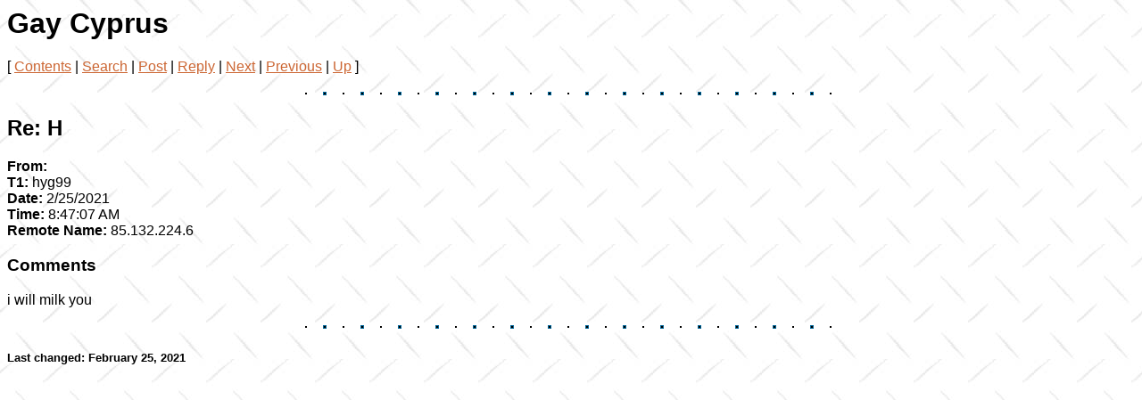

--- FILE ---
content_type: text/html
request_url: http://gay-cyprus.com/_disc1/000071f5.htm
body_size: 2125
content:
<html><head><meta http-equiv="Content-Type" content="text/html; charset=windows-1252"><title>Re: H</title><meta name="Microsoft Theme" content="indust 111, default">
</head><body background="../_themes/indust/indtextb.jpg" bgcolor="#FFFFFF" text="#000000" link="#CC6633" vlink="#669933" alink="#FFCC00"><!--mstheme--><font face="trebuchet ms,arial,helvetica"><!--webbot BOT="Reply" I-Article="29173" I-ParentArticle="29092" U-Discussion-Url="../disc1_post.htm" S-Dir-Name="_disc1" --><!--webbot BOT="Include" U-Include="../_borders/disc1_ahdr.htm" TAG="BODY" startspan -->


<p> </p>

<h1><!--mstheme--><font face="Trebuchet MS,Arial,Helvetica"><!--mstheme--><b>Gay Cyprus<!--mstheme--></font><!--mstheme--></b></h1>

<p> [ <a href="../forum1.htm" target="_top">Contents</a> | <a href="../disc1_srch.htm" target="_top">Search</a> | <a href="../disc1_post.htm" target="_top">Post</a> | <a target="_top" webbot-href="--WEBBOT-REPLY--" href="../_vti_bin/shtml.dll/disc1_post.htm?29173">Reply</a> | <a webbot-href="--WEBBOT-NEXT--" href="../_vti_bin/shtml.dll/_disc1/000071f5.htm/nav?next">Next</a> | <a webbot-href="--WEBBOT-PREV--" href="../_vti_bin/shtml.dll/_disc1/000071f5.htm/nav?prev">Previous</a> | <a webbot-href="--WEBBOT-UP--" href="../_vti_bin/shtml.dll/_disc1/000071f5.htm/nav?up">Up</a> ] </p>


<!--msthemeseparator--><p align="center"><img src="../_themes/indust/indhorsa.gif" width="600" height="10"></p>

<!--webbot bot="Include" i-checksum="2781" endspan --><h2><!--mstheme--><font face="Trebuchet MS,Arial,Helvetica">Re: H<!--mstheme--></font></h2><!--webbot BOT="FormInsertHere" --><p><b>From: </b><br>
<b>T1: </b>hyg99<br>
<b>Date: </b>2/25/2021<br>
<b>Time: </b>8:47:07 AM<br>
<b>Remote Name: </b>85.132.224.6<br>
</p><h3>Comments</h3><p>i will milk you</p>
<!--webbot BOT="Include" U-Include="../_borders/disc1_aftr.htm" startspan -->
<!--msthemeseparator--><p align="center"><img src="../_themes/indust/indhorsa.gif" width="600" height="10"></p>

<h5>Last changed: February 25, 2021 </h5>

<!--webbot bot="Include" i-checksum="13926" endspan --><!--mstheme--></font></body></html>